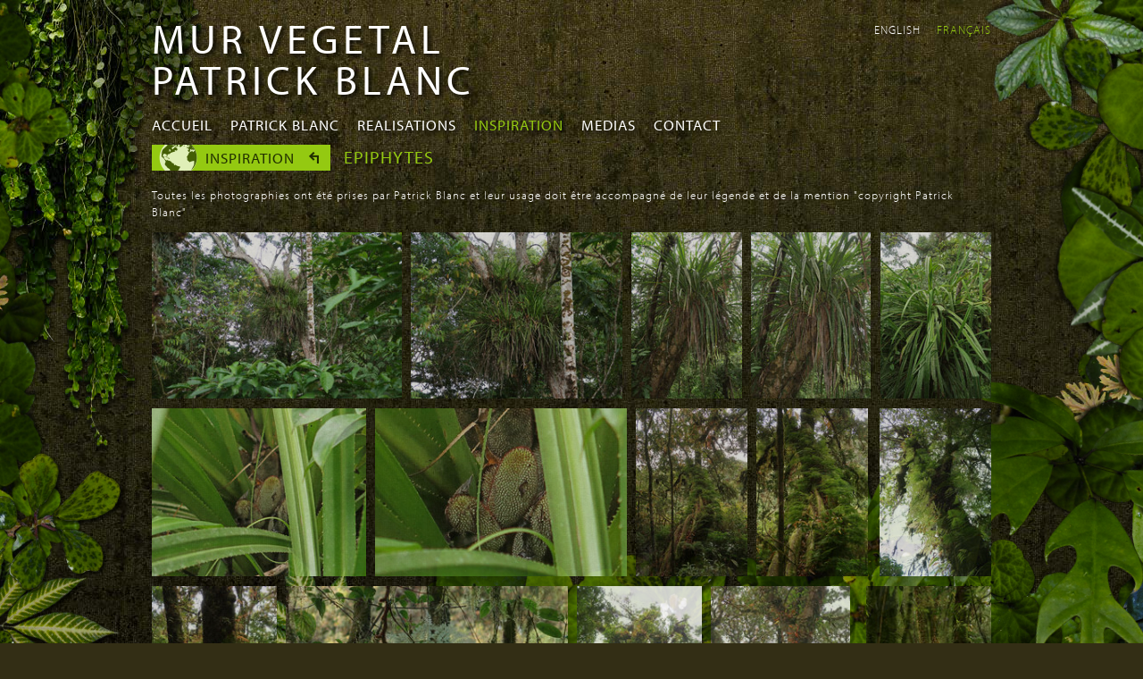

--- FILE ---
content_type: text/html; charset=utf-8
request_url: https://www.murvegetalpatrickblanc.com/inspiration/epiphytes?page=11
body_size: 8052
content:
<!DOCTYPE html>
<!--[if lt IE 7]> <html class="ie6 ie" lang="fr" dir="ltr"> <![endif]-->
<!--[if IE 7]>    <html class="ie7 ie" lang="fr" dir="ltr"> <![endif]-->
<!--[if IE 8]>    <html class="ie8 ie" lang="fr" dir="ltr"> <![endif]-->
<!--[if gt IE 8]> <!--> <html class="" lang="fr" dir="ltr"> <!--<![endif]-->
<head>
  <meta charset="utf-8" />
<link rel="shortcut icon" href="https://www.murvegetalpatrickblanc.com/sites/default/files/favicon-3.ico" type="image/vnd.microsoft.icon" />
<meta name="abstract" content="Welcome to Patrick Blanc&#039;s website, Patrick is a botanist and the creator of the Vertical Garden" />
<meta name="keywords" content="mur végétal, jardin vertical, Patrick Blanc, green wall, living wall, vertical garden" />
<meta name="generator" content="Drupal 7 (http://drupal.org)" />
<link rel="canonical" href="https://www.murvegetalpatrickblanc.com/inspiration/epiphytes" />
<link rel="shortlink" href="https://www.murvegetalpatrickblanc.com/node/2421" />
<meta property="og:title" content="Epiphytes" />
<meta property="og:updated_time" content="2024-09-24T15:41:17+02:00" />
<meta name="twitter:title" content="Epiphytes" />
<meta property="article:published_time" content="2012-09-17T23:36:15+02:00" />
<meta property="article:modified_time" content="2024-09-24T15:41:17+02:00" />
<meta name="dcterms.title" content="Epiphytes" />
<meta name="dcterms.creator" content="admin" />
<meta name="dcterms.date" content="2012-09-17T23:36+02:00" />
<meta name="dcterms.language" content="fr" />
  <!-- Set the viewport width to device width for mobile -->
  <meta name="viewport" content="width=device-width" />
  <title>Epiphytes | Page 12 | Mur Vegetal Patrick Blanc</title>
  <style type="text/css" media="all">
@import url("https://www.murvegetalpatrickblanc.com/modules/system/system.base.css?t544aq");
@import url("https://www.murvegetalpatrickblanc.com/modules/system/system.menus.css?t544aq");
@import url("https://www.murvegetalpatrickblanc.com/modules/system/system.messages.css?t544aq");
@import url("https://www.murvegetalpatrickblanc.com/modules/system/system.theme.css?t544aq");
</style>
<style type="text/css" media="all">
@import url("https://www.murvegetalpatrickblanc.com/sites/all/modules/date/date_api/date.css?t544aq");
@import url("https://www.murvegetalpatrickblanc.com/modules/field/theme/field.css?t544aq");
@import url("https://www.murvegetalpatrickblanc.com/sites/all/modules/field_hidden/field_hidden.css?t544aq");
@import url("https://www.murvegetalpatrickblanc.com/modules/node/node.css?t544aq");
@import url("https://www.murvegetalpatrickblanc.com/modules/search/search.css?t544aq");
@import url("https://www.murvegetalpatrickblanc.com/modules/user/user.css?t544aq");
@import url("https://www.murvegetalpatrickblanc.com/sites/all/modules/views/css/views.css?t544aq");
</style>
<style type="text/css" media="all">
@import url("https://www.murvegetalpatrickblanc.com/sites/all/modules/ctools/css/ctools.css?t544aq");
@import url("https://www.murvegetalpatrickblanc.com/sites/all/libraries/fancybox/source/jquery.fancybox.css?t544aq");
@import url("https://www.murvegetalpatrickblanc.com/sites/all/modules/panels/css/panels.css?t544aq");
@import url("https://www.murvegetalpatrickblanc.com/modules/locale/locale.css?t544aq");
@import url("https://www.murvegetalpatrickblanc.com/sites/all/modules/_mvpb/plantes/plantes.css?t544aq");
</style>
<style type="text/css" media="all">
@import url("https://www.murvegetalpatrickblanc.com/sites/all/themes/mv/style.css?t544aq");
@import url("https://www.murvegetalpatrickblanc.com/sites/all/themes/mv/response.css?t544aq");
</style>
  <script type="text/javascript" src="//use.typekit.net/gvo6vpq.js"></script>
  <script type="text/javascript">try{Typekit.load();}catch(e){}</script>
  <script type="text/javascript" src="//code.jquery.com/jquery-1.12.4.min.js"></script>
<script type="text/javascript">
<!--//--><![CDATA[//><!--
window.jQuery || document.write("<script src='/sites/all/modules/jquery_update/replace/jquery/1.12/jquery.min.js'>\x3C/script>")
//--><!]]>
</script>
<script type="text/javascript">
<!--//--><![CDATA[//><!--
jQuery.migrateMute=true;jQuery.migrateTrace=false;
//--><!]]>
</script>
<script type="text/javascript" src="https://www.murvegetalpatrickblanc.com/sites/all/modules/jquery_update/replace/jquery-migrate/1/jquery-migrate.min.js?v=1"></script>
<script type="text/javascript" src="https://www.murvegetalpatrickblanc.com/misc/jquery-extend-3.4.0.js?v=1.12.4"></script>
<script type="text/javascript" src="https://www.murvegetalpatrickblanc.com/misc/jquery-html-prefilter-3.5.0-backport.js?v=1.12.4"></script>
<script type="text/javascript" src="https://www.murvegetalpatrickblanc.com/misc/jquery.once.js?v=1.2"></script>
<script type="text/javascript" src="https://www.murvegetalpatrickblanc.com/misc/drupal.js?t544aq"></script>
<script type="text/javascript" src="https://www.murvegetalpatrickblanc.com/sites/all/modules/jquery_update/js/jquery_browser.js?v=0.0.1"></script>
<script type="text/javascript" src="https://www.murvegetalpatrickblanc.com/sites/default/files/languages/fr_m3S4EWCrfLXq2cIV80mlIVXP4MBWGrScu6CLm0riCE8.js?t544aq"></script>
<script type="text/javascript" src="https://www.murvegetalpatrickblanc.com/sites/all/modules/fancybox/fancybox.js?t544aq"></script>
<script type="text/javascript" src="https://www.murvegetalpatrickblanc.com/sites/all/libraries/fancybox/source/jquery.fancybox.pack.js?t544aq"></script>
<script type="text/javascript" src="https://www.murvegetalpatrickblanc.com/sites/all/libraries/fancybox/source/helpers/jquery.fancybox-media.js?t544aq"></script>
<script type="text/javascript" src="https://www.murvegetalpatrickblanc.com/sites/all/libraries/modernizr/modernizr.min.js?t544aq"></script>
<script type="text/javascript" src="https://www.murvegetalpatrickblanc.com/sites/all/modules/_mvpb/plantes/plantes.lib.js?t544aq"></script>
<script type="text/javascript" src="https://www.murvegetalpatrickblanc.com/sites/all/modules/_mvpb/plantes/plantes.js?t544aq"></script>
<script type="text/javascript" src="https://www.murvegetalpatrickblanc.com/sites/all/modules/google_analytics/googleanalytics.js?t544aq"></script>
<script type="text/javascript">
<!--//--><![CDATA[//><!--
(function(i,s,o,g,r,a,m){i["GoogleAnalyticsObject"]=r;i[r]=i[r]||function(){(i[r].q=i[r].q||[]).push(arguments)},i[r].l=1*new Date();a=s.createElement(o),m=s.getElementsByTagName(o)[0];a.async=1;a.src=g;m.parentNode.insertBefore(a,m)})(window,document,"script","https://www.google-analytics.com/analytics.js","ga");ga("create", "UA-17759672-3", {"cookieDomain":"auto","allowLinker":true});ga("require", "linker");ga("linker:autoLink", ["murvegetalpatrickblanc.com","verticalgardenpatrickblanc.com"]);ga("send", "pageview");
//--><!]]>
</script>
<script type="text/javascript" src="https://www.murvegetalpatrickblanc.com/sites/all/themes/mv/js/jquery.montage.min.js?t544aq"></script>
<script type="text/javascript" src="https://www.murvegetalpatrickblanc.com/sites/all/themes/mv/js/jquery.cookie.js?t544aq"></script>
<script type="text/javascript" src="https://www.murvegetalpatrickblanc.com/sites/all/themes/mv/js/jquery.watch.js?t544aq"></script>
<script type="text/javascript" src="https://www.murvegetalpatrickblanc.com/sites/all/themes/mv/js/slideshow.js?t544aq"></script>
<script type="text/javascript" src="https://www.murvegetalpatrickblanc.com/sites/all/themes/mv/js/jquery.panzoom.min.js?t544aq"></script>
<script type="text/javascript" src="https://www.murvegetalpatrickblanc.com/sites/all/themes/mv/js/jail.min.js?t544aq"></script>
<script type="text/javascript" src="https://www.murvegetalpatrickblanc.com/sites/all/themes/mv/js/mv.js?t544aq"></script>
<script type="text/javascript">
<!--//--><![CDATA[//><!--
jQuery.extend(Drupal.settings, {"basePath":"\/","pathPrefix":"","setHasJsCookie":0,"ajaxPageState":{"theme":"mv","theme_token":"T0fWy2YwDMZL7pjjaDnE80yuUl-xIh4Fiu3eWf38KCA","js":{"\/\/code.jquery.com\/jquery-1.12.4.min.js":1,"0":1,"1":1,"sites\/all\/modules\/jquery_update\/replace\/jquery-migrate\/1\/jquery-migrate.min.js":1,"misc\/jquery-extend-3.4.0.js":1,"misc\/jquery-html-prefilter-3.5.0-backport.js":1,"misc\/jquery.once.js":1,"misc\/drupal.js":1,"sites\/all\/modules\/jquery_update\/js\/jquery_browser.js":1,"public:\/\/languages\/fr_m3S4EWCrfLXq2cIV80mlIVXP4MBWGrScu6CLm0riCE8.js":1,"sites\/all\/modules\/fancybox\/fancybox.js":1,"sites\/all\/libraries\/fancybox\/source\/jquery.fancybox.pack.js":1,"sites\/all\/libraries\/fancybox\/source\/helpers\/jquery.fancybox-media.js":1,"sites\/all\/libraries\/modernizr\/modernizr.min.js":1,"sites\/all\/modules\/_mvpb\/plantes\/plantes.lib.js":1,"sites\/all\/modules\/_mvpb\/plantes\/plantes.js":1,"sites\/all\/modules\/google_analytics\/googleanalytics.js":1,"2":1,"sites\/all\/themes\/mv\/js\/jquery.montage.min.js":1,"sites\/all\/themes\/mv\/js\/jquery.cookie.js":1,"sites\/all\/themes\/mv\/js\/jquery.watch.js":1,"sites\/all\/themes\/mv\/js\/slideshow.js":1,"sites\/all\/themes\/mv\/js\/jquery.panzoom.min.js":1,"sites\/all\/themes\/mv\/js\/jail.min.js":1,"sites\/all\/themes\/mv\/js\/mv.js":1},"css":{"modules\/system\/system.base.css":1,"modules\/system\/system.menus.css":1,"modules\/system\/system.messages.css":1,"modules\/system\/system.theme.css":1,"sites\/all\/modules\/date\/date_api\/date.css":1,"modules\/field\/theme\/field.css":1,"sites\/all\/modules\/field_hidden\/field_hidden.css":1,"modules\/node\/node.css":1,"modules\/search\/search.css":1,"modules\/user\/user.css":1,"sites\/all\/modules\/views\/css\/views.css":1,"sites\/all\/modules\/ctools\/css\/ctools.css":1,"sites\/all\/libraries\/fancybox\/source\/jquery.fancybox.css":1,"sites\/all\/modules\/panels\/css\/panels.css":1,"modules\/locale\/locale.css":1,"sites\/all\/modules\/_mvpb\/plantes\/plantes.css":1,"sites\/all\/themes\/mv\/style.css":1,"sites\/all\/themes\/mv\/response.css":1}},"fancybox":{"options":{"padding":0,"scrolling":"no","loop":0},"helpers":{"title":{"type":"outside"},"overlay":{"speedOut":"","showEarly":0,"locked":0,"fixed":0},"media":[]},"callbacks":{"beforeLoad":"mvBeforeLoad","afterLoad":"mvAfterLoad","afterShow":"mvAfterShow","afterClose":"mvAfterClose"},"selectors":[".thumb \u003E a"]},"modernizrPath":false,"modernizrServerside":false,"better_exposed_filters":{"views":{"mediathumbs2":{"displays":{"block_1":{"filters":[]}}}}},"plantes":{"json":"\/sites\/default\/files\/plantes\/plantes-1355877943.json"},"googleanalytics":{"trackMailto":1,"trackDownload":1,"trackDownloadExtensions":"7z|aac|arc|arj|asf|asx|avi|bin|csv|doc(x|m)?|dot(x|m)?|exe|flv|gif|gz|gzip|hqx|jar|jpe?g|js|mp(2|3|4|e?g)|mov(ie)?|msi|msp|pdf|phps|png|ppt(x|m)?|pot(x|m)?|pps(x|m)?|ppam|sld(x|m)?|thmx|qtm?|ra(m|r)?|sea|sit|tar|tgz|torrent|txt|wav|wma|wmv|wpd|xls(x|m|b)?|xlt(x|m)|xlam|xml|z|zip","trackDomainMode":2,"trackCrossDomains":["murvegetalpatrickblanc.com","verticalgardenpatrickblanc.com"]}});
//--><!]]>
</script>
  <!-- IE Fix for HTML5 Tags -->
  <!--[if lt IE 9]>
    <script src="//html5shiv.googlecode.com/svn/trunk/html5.js"></script>
  <![endif]-->
  <meta name="viewport" content="width=device-width, user-scalable=no" />
<!--   <meta name="viewport" content="width=device-width, initial-scale=1.0, maximum-scale=1.0, user-scalable=no" /> -->
</head>

<body class="html not-front not-logged-in no-sidebars page-node page-node- page-node-2421 node-type-inspiration i18n-fr role_anonymous_user" >
    <div id="contact" class="clearfix">
  <div class="content">
	  <h3>Vous avez un projet<br />de réalisation d'un mur végétal</h3>
<p>merci de détailler votre projet<br /> <a href="mailto:projet@patrickblanc.com">projet@patrickblanc.com</a></p>
<h3>Vous êtes journaliste</h3>
<p><a href="mailto:presse@patrickblanc.com">presse@patrickblanc.com</a></p>
<h3>Pour toute autre information</h3>
<p><a href="mailto:contact@patrickblanc.com">contact@patrickblanc.com</a></p>  </div>
</div>  

<div id="container" class="clearfix">

  <div id="skip-link">
    <a href="#main-content" class="element-invisible element-focusable">Aller au contenu principal</a>
          <a href="#navigation" class="element-invisible element-focusable">Skip to navigation</a>
      </div>

  <header id="header" role="banner" class="clearfix">
	          <hgroup id="site-name-slogan">
                  <h1 id="site-name">
            <a href="https://www.murvegetalpatrickblanc.com/" title="Accueil"><span>Mur Vegetal Patrick Blanc</span></a>
          </h1>
                              </hgroup>
    
    <div class="region region-header">
  
<ul class="language-switcher-locale-url"><li class="en first"><a href="https://www.verticalgardenpatrickblanc.com/inspiration/epiphytes" class="language-link" xml:lang="en">English</a></li>
<li class="fr last active"><a href="https://www.murvegetalpatrickblanc.com/inspiration/epiphytes" class="language-link active" xml:lang="fr">Français</a></li>
</ul>
</div>
 <!-- /.region -->

          <nav id="navigation" role="navigation" class="clearfix">
         <!--if block in navigation region, override $main_menu and $secondary_menu-->
          <div class="region region-navigation">
  
<div class="menu-block-wrapper menu-block-1 menu-name-main-menu parent-mlid-0 menu-level-1">
  <ul class="menu"><li class="first leaf menu-mlid-243"><a href="https://www.murvegetalpatrickblanc.com/" title="">Accueil</a></li>
<li class="leaf has-children menu-mlid-752"><a href="https://www.murvegetalpatrickblanc.com/patrick-blanc/portraits" title="">Patrick Blanc</a></li>
<li class="leaf menu-mlid-781"><a href="https://www.murvegetalpatrickblanc.com/realisations" title="">Realisations</a></li>
<li class="leaf active-trail menu-mlid-748"><a href="https://www.murvegetalpatrickblanc.com/inspiration" class="active-trail">Inspiration</a></li>
<li class="last leaf menu-mlid-1007"><a href="https://www.murvegetalpatrickblanc.com/medias" title="">Medias</a></li>
</ul></div>


<ul class="crumbs clearfix"><li class="level1"><a href="https://www.murvegetalpatrickblanc.com/inspiration">Inspiration</a></li><li class="current">Epiphytes</li></ul>
</div>
 <!-- /.region -->
                      </nav> <!-- /#navigation -->
          </header> <!-- /#header -->

  <section id="main" role="main" class="clearfix">
        <a id="main-content"></a>
    
   	
                    
<div class="copy">
Toutes les photographies ont été prises par Patrick Blanc et leur usage doit être accompagné de leur légende et de la mention "copyright Patrick Blanc"
</div>


  
  <div class="content">
      </div>

  
  

<div class="view view-mediathumbs2 view-id-mediathumbs2 view-display-id-block_1 view-dom-id-9522920c91911d6e3e512be5edc684d3">
        
  
  
      <div class="view-content">
        <ul class="thumb-list">
    <li class="thumb">
      
  
    
      <a href="https://www.murvegetalpatrickblanc.com/sites/default/files/styles/slideshow/public/medias/image/pandanusepiphyticushugeclumpintreeforkgunungmulunpsarawakborneo.jpeg?itok=jrBWqLG1" title="Benstonea sp., probably a new species related to Benstonea epiphytica, huge clump in tree fork, Gunung Mulu NP, Sarawak, Borneo" rel="gal"><img typeof="foaf:Image" src="/sites/all/themes/mv/gfx/z.png" width="270" height="180" alt="Benstonea sp., probably a new species related to Benstonea epiphytica, huge clump in tree fork, Gunung Mulu NP, Sarawak, Borneo" data-src="https://www.murvegetalpatrickblanc.com/sites/default/files/styles/lists/public/medias/image/pandanusepiphyticushugeclumpintreeforkgunungmulunpsarawakborneo.jpeg?itok=_0Yyr6hs"/></a><div class="attached element-invisible"><a class="image" href="http://media.murvegetalpatrickblanc.com/dl/16518">Download</a></div>
  

      <div class="title">
  
    
      <h3>Benstonea sp., probably a new species related to Benstonea epiphytica, huge clump in tree fork, Gunung Mulu NP, Sarawak, Borneo</h3>
      </div>
  
    </li>
      <li class="thumb">
      
  
    
      <a href="https://www.murvegetalpatrickblanc.com/sites/default/files/styles/slideshow/public/medias/image/pandanusepiphyticusahugeclumpintreeforkgunungmulunpsarawakborneo.jpeg?itok=wSUN50xf" title="Benstonea sp., probably a new species related to Benstonea epiphytica, a huge clump in tree fork, Gunung Mulu NP, Sarawak, Borneo" rel="gal"><img typeof="foaf:Image" src="/sites/all/themes/mv/gfx/z.png" width="229" height="180" alt="Benstonea sp., probably a new species related to Benstonea epiphytica, a huge clump in tree fork, Gunung Mulu NP, Sarawak, Borneo" data-src="https://www.murvegetalpatrickblanc.com/sites/default/files/styles/lists/public/medias/image/pandanusepiphyticusahugeclumpintreeforkgunungmulunpsarawakborneo.jpeg?itok=kVmgh_Fi"/></a><div class="attached element-invisible"><a class="image" href="http://media.murvegetalpatrickblanc.com/dl/16519">Download</a></div>
  

      <div class="title">
  
    
      <h3>Benstonea sp., probably a new species related to Benstonea epiphytica, a huge clump in tree fork, Gunung Mulu NP, Sarawak, Borneo</h3>
      </div>
  
    </li>
      <li class="thumb">
      
  
    
      <a href="https://www.murvegetalpatrickblanc.com/sites/default/files/styles/slideshow/public/medias/image/pandanusepiphyticusgunungmulunpsarawakborneo.jpeg?itok=4aezW5ii" title="Benstonea sp., probably a new species related to Benstonea epiphytica, Gunung Mulu NP, Sarawak, Borneo" rel="gal"><img typeof="foaf:Image" src="/sites/all/themes/mv/gfx/z.png" width="120" height="180" alt="Benstonea sp., probably a new species related to Benstonea epiphytica, Gunung Mulu NP, Sarawak, Borneo" data-src="https://www.murvegetalpatrickblanc.com/sites/default/files/styles/lists/public/medias/image/pandanusepiphyticusgunungmulunpsarawakborneo.jpeg?itok=-0MvGvK_"/></a><div class="attached element-invisible"><a class="image" href="http://media.murvegetalpatrickblanc.com/dl/16513">Download</a></div>
  

      <div class="title">
  
    
      <h3>Benstonea sp., probably a new species related to Benstonea epiphytica, Gunung Mulu NP, Sarawak, Borneo</h3>
      </div>
  
    </li>
      <li class="thumb">
      
  
    
      <a href="https://www.murvegetalpatrickblanc.com/sites/default/files/styles/slideshow/public/medias/image/pandanusepiphyticusmultistemmedrosettedindividualduetobasalramificationgunungmulunpsarawakborneo.jpeg?itok=3lEaCpVy" title="Benstonea sp., probably a new species related to Benstonea epiphytica, multistemmed rosetted individual due to basal ramification, Gunung Mulu NP, Sarawak, Borneo" rel="gal"><img typeof="foaf:Image" src="/sites/all/themes/mv/gfx/z.png" width="129" height="180" alt="Benstonea sp., probably a new species related to Benstonea epiphytica, multistemmed rosetted individual due to basal ramification, Gunung Mulu NP, Sarawak, Borneo" data-src="https://www.murvegetalpatrickblanc.com/sites/default/files/styles/lists/public/medias/image/pandanusepiphyticusmultistemmedrosettedindividualduetobasalramificationgunungmulunpsarawakborneo.jpeg?itok=-3j-ytQu"/></a><div class="attached element-invisible"><a class="image" href="http://media.murvegetalpatrickblanc.com/dl/16514">Download</a></div>
  

      <div class="title">
  
    
      <h3>Benstonea sp., probably a new species related to Benstonea epiphytica, multistemmed rosetted individual due to basal ramification, Gunung Mulu NP, Sarawak, Borneo</h3>
      </div>
  
    </li>
      <li class="thumb">
      
  
    
      <a href="https://www.murvegetalpatrickblanc.com/sites/default/files/styles/slideshow/public/medias/image/pandanusepiphyticuslongacuminateleavesgunungmulunpsarawakborneo.jpeg?itok=bVNFbOzB" title="Benstonea sp., probably a new species related to Benstonea epiphytica, long acuminate leaves, Gunung Mulu NP, Sarawak, Borneo" rel="gal"><img typeof="foaf:Image" src="/sites/all/themes/mv/gfx/z.png" width="120" height="180" alt="Benstonea sp., probably a new species related to Benstonea epiphytica, long acuminate leaves, Gunung Mulu NP, Sarawak, Borneo" data-src="https://www.murvegetalpatrickblanc.com/sites/default/files/styles/lists/public/medias/image/pandanusepiphyticuslongacuminateleavesgunungmulunpsarawakborneo.jpeg?itok=3sEZm8jW"/></a><div class="attached element-invisible"><a class="image" href="http://media.murvegetalpatrickblanc.com/dl/16515">Download</a></div>
  

      <div class="title">
  
    
      <h3>Benstonea sp., probably a new species related to Benstonea epiphytica, long acuminate leaves, Gunung Mulu NP, Sarawak, Borneo</h3>
      </div>
  
    </li>
      <li class="thumb">
      
  
    
      <a href="https://www.murvegetalpatrickblanc.com/sites/default/files/styles/slideshow/public/medias/image/pandanusepiphyticusspadiciforminfructescencesintherosettecentergunungmulunpsarawakborneo.jpeg?itok=o4Gl8l14" title="Benstonea sp., probably a new species related to Benstonea epiphytica, syncarps in the rosette center, Gunung Mulu NP, Sarawak, Borneo" rel="gal"><img typeof="foaf:Image" src="/sites/all/themes/mv/gfx/z.png" width="230" height="180" alt="Benstonea sp., probably a new species related to Benstonea epiphytica, syncarps in the rosette center, Gunung Mulu NP, Sarawak, Borneo" data-src="https://www.murvegetalpatrickblanc.com/sites/default/files/styles/lists/public/medias/image/pandanusepiphyticusspadiciforminfructescencesintherosettecentergunungmulunpsarawakborneo.jpeg?itok=7ruCEo8L"/></a><div class="attached element-invisible"><a class="image" href="http://media.murvegetalpatrickblanc.com/dl/16516">Download</a></div>
  

      <div class="title">
  
    
      <h3>Benstonea sp., probably a new species related to Benstonea epiphytica, syncarps in the rosette center, Gunung Mulu NP, Sarawak, Borneo</h3>
      </div>
  
    </li>
      <li class="thumb">
      
  
    
      <a href="https://www.murvegetalpatrickblanc.com/sites/default/files/styles/slideshow/public/medias/image/pandanusepiphyticusspadiciforminfructescencesgunungmulunpsarawakborneo_0.jpeg?itok=l7UhxaLU" title="Benstonea sp., probably a new species related to Benstonea epiphytica, syncarpsGunung Mulu NP, Sarawak, Borneo" rel="gal"><img typeof="foaf:Image" src="/sites/all/themes/mv/gfx/z.png" width="270" height="180" alt="Benstonea sp., probably a new species related to Benstonea epiphytica, syncarpsGunung Mulu NP, Sarawak, Borneo" data-src="https://www.murvegetalpatrickblanc.com/sites/default/files/styles/lists/public/medias/image/pandanusepiphyticusspadiciforminfructescencesgunungmulunpsarawakborneo_0.jpeg?itok=9By2_tzN"/></a><div class="attached element-invisible"><a class="image" href="http://media.murvegetalpatrickblanc.com/dl/16517">Download</a></div>
  

      <div class="title">
  
    
      <h3>Benstonea sp., probably a new species related to Benstonea epiphytica, syncarpsGunung Mulu NP, Sarawak, Borneo</h3>
      </div>
  
    </li>
      <li class="thumb">
      
  
    
      <a href="https://www.murvegetalpatrickblanc.com/sites/default/files/styles/slideshow/public/medias/image/araiostegiafaberianasyndavalliaperduransonmossytreetrunkdoiinthanonnp2500maslthailand.jpeg?itok=1N3CgNw0" title="Araiostegia faberiana (syn. Davallia perdurans) on mossy tree trunk,Doi Inthanon NP, 2500 m asl, Thailand" rel="gal"><img typeof="foaf:Image" src="/sites/all/themes/mv/gfx/z.png" width="120" height="180" alt="Araiostegia faberiana (syn. Davallia perdurans) on mossy tree trunk,Doi Inthanon NP, 2500 m asl, Thailand" data-src="https://www.murvegetalpatrickblanc.com/sites/default/files/styles/lists/public/medias/image/araiostegiafaberianasyndavalliaperduransonmossytreetrunkdoiinthanonnp2500maslthailand.jpeg?itok=q4IYnfvk"/></a><div class="attached element-invisible"><a class="image" href="http://media.murvegetalpatrickblanc.com/dl/16647">Download</a></div>
  

      <div class="title">
  
    
      <h3>Araiostegia faberiana (syn. Davallia perdurans) on mossy tree trunk,Doi Inthanon NP, 2500 m asl, Thailand</h3>
      </div>
  
    </li>
      <li class="thumb">
      
  
    
      <a href="https://www.murvegetalpatrickblanc.com/sites/default/files/styles/slideshow/public/medias/image/araiostegiafaberianasyndavalliaperduransonmossytreetrunkfrondsstillgreeninlatenovemberdoiinthanonnp2.jpeg?itok=jzvt7aL7" title="Araiostegia faberiana (syn. Davallia perdurans) on mossy tree trunk, fronds still green in late november, Doi Inthanon NP, 2500 m asl, Thailand" rel="gal"><img typeof="foaf:Image" src="/sites/all/themes/mv/gfx/z.png" width="120" height="180" alt="Araiostegia faberiana (syn. Davallia perdurans) on mossy tree trunk, fronds still green in late november, Doi Inthanon NP, 2500 m asl, Thailand" data-src="https://www.murvegetalpatrickblanc.com/sites/default/files/styles/lists/public/medias/image/araiostegiafaberianasyndavalliaperduransonmossytreetrunkfrondsstillgreeninlatenovemberdoiinthanonnp2.jpeg?itok=4LGpnQ9D"/></a><div class="attached element-invisible"><a class="image" href="http://media.murvegetalpatrickblanc.com/dl/16646">Download</a></div>
  

      <div class="title">
  
    
      <h3>Araiostegia faberiana (syn. Davallia perdurans) on mossy tree trunk, fronds still green in late november, Doi Inthanon NP, 2500 m asl, Thailand</h3>
      </div>
  
    </li>
      <li class="thumb">
      
  
    
      <a href="https://www.murvegetalpatrickblanc.com/sites/default/files/styles/slideshow/public/medias/image/araiostegiafaberianasyndavalliaperduransgreenandwitheringfrondsinlatenovemberdoiinthanonnp2500maslth.jpeg?itok=RW4isng0" title="Araiostegia faberiana (syn. Davallia perdurans), green and withering fronds in late november, Doi Inthanon NP, 2500 m asl, Thailand" rel="gal"><img typeof="foaf:Image" src="/sites/all/themes/mv/gfx/z.png" width="120" height="180" alt="Araiostegia faberiana (syn. Davallia perdurans), green and withering fronds in late november, Doi Inthanon NP, 2500 m asl, Thailand" data-src="https://www.murvegetalpatrickblanc.com/sites/default/files/styles/lists/public/medias/image/araiostegiafaberianasyndavalliaperduransgreenandwitheringfrondsinlatenovemberdoiinthanonnp2500maslth.jpeg?itok=qUrUwSO6"/></a><div class="attached element-invisible"><a class="image" href="http://media.murvegetalpatrickblanc.com/dl/16649">Download</a></div>
  

      <div class="title">
  
    
      <h3>Araiostegia faberiana (syn. Davallia perdurans), green and withering fronds in late november, Doi Inthanon NP, 2500 m asl, Thailand</h3>
      </div>
  
    </li>
      <li class="thumb">
      
  
    
      <a href="https://www.murvegetalpatrickblanc.com/sites/default/files/styles/slideshow/public/medias/image/araiostegiafaberianasyndavalliaperduranscaducousinlatenovemberdoiinthanonnp2500maslthailand.jpeg?itok=dwzRSNfc" title="Araiostegia faberiana (syn. Davallia perdurans), caducous in late november, Doi Inthanon NP, 2500 m asl, Thailand" rel="gal"><img typeof="foaf:Image" src="/sites/all/themes/mv/gfx/z.png" width="120" height="180" alt="Araiostegia faberiana (syn. Davallia perdurans), caducous in late november, Doi Inthanon NP, 2500 m asl, Thailand" data-src="https://www.murvegetalpatrickblanc.com/sites/default/files/styles/lists/public/medias/image/araiostegiafaberianasyndavalliaperduranscaducousinlatenovemberdoiinthanonnp2500maslthailand.jpeg?itok=K5fuLGfB"/></a><div class="attached element-invisible"><a class="image" href="http://media.murvegetalpatrickblanc.com/dl/16648">Download</a></div>
  

      <div class="title">
  
    
      <h3>Araiostegia faberiana (syn. Davallia perdurans), caducous in late november, Doi Inthanon NP, 2500 m asl, Thailand</h3>
      </div>
  
    </li>
      <li class="thumb">
      
  
    
      <a href="https://www.murvegetalpatrickblanc.com/sites/default/files/styles/slideshow/public/medias/image/araiostegiafaberianasyndavalliaperduranswitheringfrondinlatenovemberdoiinthanonnp2500maslthailand.jpeg?itok=ZjbuePR0" title="Araiostegia faberiana (syn. Davallia perdurans), withering frond in late november, Doi Inthanon NP, 2500 m asl, Thailand" rel="gal"><img typeof="foaf:Image" src="/sites/all/themes/mv/gfx/z.png" width="270" height="180" alt="Araiostegia faberiana (syn. Davallia perdurans), withering frond in late november, Doi Inthanon NP, 2500 m asl, Thailand" data-src="https://www.murvegetalpatrickblanc.com/sites/default/files/styles/lists/public/medias/image/araiostegiafaberianasyndavalliaperduranswitheringfrondinlatenovemberdoiinthanonnp2500maslthailand.jpeg?itok=RotgHeIU"/></a><div class="attached element-invisible"><a class="image" href="http://media.murvegetalpatrickblanc.com/dl/16650">Download</a></div>
  

      <div class="title">
  
    
      <h3>Araiostegia faberiana (syn. Davallia perdurans), withering frond in late november, Doi Inthanon NP, 2500 m asl, Thailand</h3>
      </div>
  
    </li>
      <li class="thumb">
      
  
    
      <a href="https://www.murvegetalpatrickblanc.com/sites/default/files/styles/slideshow/public/medias/image/oleandrawallichiifrondsturningyellowandorangeinlatenovemberthisfernbeingdeciduousdoiinthanonnp2400ma.jpg?itok=pIacgEE1" title="Oleandra wallichii, fronds turning yellow and orange in late november, this fern being deciduous, Doi Inthanon NP, 2400 m asl, Thailand" rel="gal"><img typeof="foaf:Image" src="/sites/all/themes/mv/gfx/z.png" width="120" height="180" alt="Oleandra wallichii, fronds turning yellow and orange in late november, this fern being deciduous, Doi Inthanon NP, 2400 m asl, Thailand" data-src="https://www.murvegetalpatrickblanc.com/sites/default/files/styles/lists/public/medias/image/oleandrawallichiifrondsturningyellowandorangeinlatenovemberthisfernbeingdeciduousdoiinthanonnp2400ma.jpg?itok=w0CKNA-Y"/></a><div class="attached element-invisible"><a class="image" href="http://media.murvegetalpatrickblanc.com/dl/16651">Download</a></div>
  

      <div class="title">
  
    
      <h3>Oleandra wallichii, fronds turning yellow and orange in late november, this fern being deciduous, Doi Inthanon NP, 2400 m asl, Thailand</h3>
      </div>
  
    </li>
      <li class="thumb">
      
  
    
      <a href="https://www.murvegetalpatrickblanc.com/sites/default/files/styles/slideshow/public/medias/image/oleandrawallichiiwitheringfrondsturningyellowandorangeinlatenovemberthisfernbeingdeciduousdoiinthano.jpg?itok=kcR0rYsk" title="Oleandra wallichii, withering fronds turning yellow and orange in late november, this fern being deciduous, Doi Inthanon NP, 2500 m asl, Thailand" rel="gal"><img typeof="foaf:Image" src="/sites/all/themes/mv/gfx/z.png" width="133" height="180" alt="Oleandra wallichii, withering fronds turning yellow and orange in late november, this fern being deciduous, Doi Inthanon NP, 2500 m asl, Thailand" data-src="https://www.murvegetalpatrickblanc.com/sites/default/files/styles/lists/public/medias/image/oleandrawallichiiwitheringfrondsturningyellowandorangeinlatenovemberthisfernbeingdeciduousdoiinthano.jpg?itok=9R4hL9NZ"/></a><div class="attached element-invisible"><a class="image" href="http://media.murvegetalpatrickblanc.com/dl/16652">Download</a></div>
  

      <div class="title">
  
    
      <h3>Oleandra wallichii, withering fronds turning yellow and orange in late november, this fern being deciduous, Doi Inthanon NP, 2500 m asl, Thailand</h3>
      </div>
  
    </li>
      <li class="thumb">
      
  
    
      <a href="https://www.murvegetalpatrickblanc.com/sites/default/files/styles/slideshow/public/medias/image/oleandrawallichiiadeciduousepiphyticferninlatenovemberabovetherheophyticacorusgramineusonrocksinwate.jpg?itok=W1QxaM3l" title="Oleandra wallichii, a deciduous epiphytic fern in late november above the rheophytic Acorus gramineus on rocks in waterfall, Doi Inthanon NP, 2300 m asl, Thailand" rel="gal"><img typeof="foaf:Image" src="/sites/all/themes/mv/gfx/z.png" width="120" height="180" alt="Oleandra wallichii, a deciduous epiphytic fern in late november above the rheophytic Acorus gramineus on rocks in waterfall, Doi Inthanon NP, 2300 m asl, Thailand" data-src="https://www.murvegetalpatrickblanc.com/sites/default/files/styles/lists/public/medias/image/oleandrawallichiiadeciduousepiphyticferninlatenovemberabovetherheophyticacorusgramineusonrocksinwate.jpg?itok=_kvlsH6U"/></a><div class="attached element-invisible"><a class="image" href="http://media.murvegetalpatrickblanc.com/dl/16653">Download</a></div>
  

      <div class="title">
  
    
      <h3>Oleandra wallichii, a deciduous epiphytic fern in late november above the rheophytic Acorus gramineus on rocks in waterfall, Doi Inthanon NP, 2300 m asl, Thailand</h3>
      </div>
  
    </li>
      <li class="thumb">
      
  
    
      <a href="https://www.murvegetalpatrickblanc.com/sites/default/files/styles/slideshow/public/medias/image/oleandrawallichiiadeciduousepiphyticferninlatenovemberdoiinthanonnp2300maslthailand.jpg?itok=BN65AJZR" title="Oleandra wallichii, a deciduous epiphytic fern in late november, Doi Inthanon NP, 2300 m asl, Thailand" rel="gal"><img typeof="foaf:Image" src="/sites/all/themes/mv/gfx/z.png" width="120" height="180" alt="Oleandra wallichii, a deciduous epiphytic fern in late november, Doi Inthanon NP, 2300 m asl, Thailand" data-src="https://www.murvegetalpatrickblanc.com/sites/default/files/styles/lists/public/medias/image/oleandrawallichiiadeciduousepiphyticferninlatenovemberdoiinthanonnp2300maslthailand.jpg?itok=waeCQgxV"/></a><div class="attached element-invisible"><a class="image" href="http://media.murvegetalpatrickblanc.com/dl/16657">Download</a></div>
  

      <div class="title">
  
    
      <h3>Oleandra wallichii, a deciduous epiphytic fern in late november, Doi Inthanon NP, 2300 m asl, Thailand</h3>
      </div>
  
    </li>
      <li class="thumb">
      
  
    
      <a href="https://www.murvegetalpatrickblanc.com/sites/default/files/styles/slideshow/public/medias/image/cautleyagracilisepiphyticonmossytreetrunkdoiinthanonnp2500maslthailand.jpeg?itok=i00ipU2r" title="Cautleya gracilis, epiphytic on mossy tree trunk, Doi Inthanon NP, 2500 m asl, Thailand" rel="gal"><img typeof="foaf:Image" src="/sites/all/themes/mv/gfx/z.png" width="270" height="180" alt="Cautleya gracilis, epiphytic on mossy tree trunk, Doi Inthanon NP, 2500 m asl, Thailand" data-src="https://www.murvegetalpatrickblanc.com/sites/default/files/styles/lists/public/medias/image/cautleyagracilisepiphyticonmossytreetrunkdoiinthanonnp2500maslthailand.jpeg?itok=1p6TS16h"/></a><div class="attached element-invisible"><a class="image" href="http://media.murvegetalpatrickblanc.com/dl/16654">Download</a></div>
  

      <div class="title">
  
    
      <h3>Cautleya gracilis, epiphytic on mossy tree trunk, Doi Inthanon NP, 2500 m asl, Thailand</h3>
      </div>
  
    </li>
      <li class="thumb">
      
  
    
      <a href="https://www.murvegetalpatrickblanc.com/sites/default/files/styles/slideshow/public/medias/image/cautleyagraciliswitheringstemsinlatenovemberdoiinthanonnp2500maslthailand.jpeg?itok=WcoDlU4_" title="Cautleya gracilis, withering stems in late november, Doi Inthanon NP, 2500 m asl, Thailand" rel="gal"><img typeof="foaf:Image" src="/sites/all/themes/mv/gfx/z.png" width="270" height="180" alt="Cautleya gracilis, withering stems in late november, Doi Inthanon NP, 2500 m asl, Thailand" data-src="https://www.murvegetalpatrickblanc.com/sites/default/files/styles/lists/public/medias/image/cautleyagraciliswitheringstemsinlatenovemberdoiinthanonnp2500maslthailand.jpeg?itok=p5wyGnTM"/></a><div class="attached element-invisible"><a class="image" href="http://media.murvegetalpatrickblanc.com/dl/16655">Download</a></div>
  

      <div class="title">
  
    
      <h3>Cautleya gracilis, withering stems in late november, Doi Inthanon NP, 2500 m asl, Thailand</h3>
      </div>
  
    </li>
      <li class="thumb">
      
  
    
      <a href="https://www.murvegetalpatrickblanc.com/sites/default/files/styles/slideshow/public/medias/image/mossyforestcanopydoiinthanonnp2300maslthailand.jpg?itok=Nr7J3dN3" title="Mossy forest canopy, Doi Inthanon NP, 2300 m asl, Thailand" rel="gal"><img typeof="foaf:Image" src="/sites/all/themes/mv/gfx/z.png" width="270" height="180" alt="Mossy forest canopy, Doi Inthanon NP, 2300 m asl, Thailand" data-src="https://www.murvegetalpatrickblanc.com/sites/default/files/styles/lists/public/medias/image/mossyforestcanopydoiinthanonnp2300maslthailand.jpg?itok=MmmvmKY-"/></a><div class="attached element-invisible"><a class="image" href="http://media.murvegetalpatrickblanc.com/dl/16656">Download</a></div>
  

      <div class="title">
  
    
      <h3>Mossy forest canopy, Doi Inthanon NP, 2300 m asl, Thailand</h3>
      </div>
  
    </li>
      <li class="thumb">
      
  
    
      <a href="https://www.murvegetalpatrickblanc.com/sites/default/files/styles/slideshow/public/medias/image/mossytrunksandbranchescaducousfernsdoiinthanonnp2500maslthailand.jpeg?itok=1b1qDDDt" title="Mossy trunks and branches, caducous ferns, Doi Inthanon NP, 2500 m asl, Thailand" rel="gal"><img typeof="foaf:Image" src="/sites/all/themes/mv/gfx/z.png" width="120" height="180" alt="Mossy trunks and branches, caducous ferns, Doi Inthanon NP, 2500 m asl, Thailand" data-src="https://www.murvegetalpatrickblanc.com/sites/default/files/styles/lists/public/medias/image/mossytrunksandbranchescaducousfernsdoiinthanonnp2500maslthailand.jpeg?itok=waIpLEXO"/></a><div class="attached element-invisible"><a class="image" href="http://media.murvegetalpatrickblanc.com/dl/16658">Download</a></div>
  

      <div class="title">
  
    
      <h3>Mossy trunks and branches, caducous ferns, Doi Inthanon NP, 2500 m asl, Thailand</h3>
      </div>
  
    </li>
      <li class="thumb">
      
  
    
      <a href="https://www.murvegetalpatrickblanc.com/sites/default/files/styles/slideshow/public/medias/image/mossytrunkcoveredbylianasandrootsdoiinthanonnp2300maslthailand.jpg?itok=wIK39f9f" title="Mossy trunk covered by lianas and roots, Doi Inthanon NP, 2300 m asl, Thailand" rel="gal"><img typeof="foaf:Image" src="/sites/all/themes/mv/gfx/z.png" width="120" height="180" alt="Mossy trunk covered by lianas and roots, Doi Inthanon NP, 2300 m asl, Thailand" data-src="https://www.murvegetalpatrickblanc.com/sites/default/files/styles/lists/public/medias/image/mossytrunkcoveredbylianasandrootsdoiinthanonnp2300maslthailand.jpg?itok=ZLbnhnC0"/></a><div class="attached element-invisible"><a class="image" href="http://media.murvegetalpatrickblanc.com/dl/16659">Download</a></div>
  

      <div class="title">
  
    
      <h3>Mossy trunk covered by lianas and roots, Doi Inthanon NP, 2300 m asl, Thailand</h3>
      </div>
  
    </li>
      <li class="thumb">
      
  
    
      <a href="https://www.murvegetalpatrickblanc.com/sites/default/files/styles/slideshow/public/medias/image/mossyforesttreesfestoonedwithmanyepiphytessuchasaeschynanthusandoberoniaspeciesdoiinthanonnp2000masl.jpeg?itok=NQp7Of3R" title="Mossy forest, trees festooned with many epiphytes such as Aeschynanthus and Oberonia species, Doi Inthanon NP, 2000 m asl, Thailand" rel="gal"><img typeof="foaf:Image" src="/sites/all/themes/mv/gfx/z.png" width="270" height="180" alt="Mossy forest, trees festooned with many epiphytes such as Aeschynanthus and Oberonia species, Doi Inthanon NP, 2000 m asl, Thailand" data-src="https://www.murvegetalpatrickblanc.com/sites/default/files/styles/lists/public/medias/image/mossyforesttreesfestoonedwithmanyepiphytessuchasaeschynanthusandoberoniaspeciesdoiinthanonnp2000masl.jpeg?itok=DT_0IJAV"/></a><div class="attached element-invisible"><a class="image" href="http://media.murvegetalpatrickblanc.com/dl/16660">Download</a></div>
  

      <div class="title">
  
    
      <h3>Mossy forest, trees festooned with many epiphytes such as Aeschynanthus and Oberonia species, Doi Inthanon NP, 2000 m asl, Thailand</h3>
      </div>
  
    </li>
      <li class="thumb">
      
  
    
      <a href="https://www.murvegetalpatrickblanc.com/sites/default/files/styles/slideshow/public/medias/image/oberoniaspepiphyticinmossyforestdoiinthanonnp2000maslthailand.jpeg?itok=Yj_3kVCU" title="Oberonia sp., epiphytic in mossy forest, Doi Inthanon NP, 2000 m asl, Thailand" rel="gal"><img typeof="foaf:Image" src="/sites/all/themes/mv/gfx/z.png" width="270" height="180" alt="Oberonia sp., epiphytic in mossy forest, Doi Inthanon NP, 2000 m asl, Thailand" data-src="https://www.murvegetalpatrickblanc.com/sites/default/files/styles/lists/public/medias/image/oberoniaspepiphyticinmossyforestdoiinthanonnp2000maslthailand.jpeg?itok=dJ0tC6YL"/></a><div class="attached element-invisible"><a class="image" href="http://media.murvegetalpatrickblanc.com/dl/16661">Download</a></div>
  

      <div class="title">
  
    
      <h3>Oberonia sp., epiphytic in mossy forest, Doi Inthanon NP, 2000 m asl, Thailand</h3>
      </div>
  
    </li>
      <li class="thumb">
      
  
    
      <a href="https://www.murvegetalpatrickblanc.com/sites/default/files/styles/slideshow/public/medias/image/neohymenopogonparasiticusleaflessduringthedryseasonbutretainingthemarcescentbrowninflorescencebracts.jpeg?itok=EeqCLe8A" title="Neohymenopogon parasiticus, leafless during the dry season but retaining the marcescent brown inflorescence bracts, Doi Inthanon NP, 2300 m asl, Thailand" rel="gal"><img typeof="foaf:Image" src="/sites/all/themes/mv/gfx/z.png" width="288" height="180" alt="Neohymenopogon parasiticus, leafless during the dry season but retaining the marcescent brown inflorescence bracts, Doi Inthanon NP, 2300 m asl, Thailand" data-src="https://www.murvegetalpatrickblanc.com/sites/default/files/styles/lists/public/medias/image/neohymenopogonparasiticusleaflessduringthedryseasonbutretainingthemarcescentbrowninflorescencebracts.jpeg?itok=1WkZopPj"/></a><div class="attached element-invisible"><a class="image" href="http://media.murvegetalpatrickblanc.com/dl/16662">Download</a></div>
  

      <div class="title">
  
    
      <h3>Neohymenopogon parasiticus, leafless during the dry season but retaining the marcescent brown inflorescence bracts, Doi Inthanon NP, 2300 m asl, Thailand</h3>
      </div>
  
    </li>
      <li class="thumb">
      
  
    
      <a href="https://www.murvegetalpatrickblanc.com/sites/default/files/styles/slideshow/public/medias/image/neohymenopogonparasiticusonamossyroofleaflessduringthedryseasonbutretainingthemarcescentbrowninflore.jpeg?itok=ScKDlU_C" title="Neohymenopogon parasiticus on a mossy roof, leafless during the dry season but retaining the marcescent brown inflorescence bracts, Doi Inthanon NP, 2300 m asl, Thailand" rel="gal"><img typeof="foaf:Image" src="/sites/all/themes/mv/gfx/z.png" width="248" height="180" alt="Neohymenopogon parasiticus on a mossy roof, leafless during the dry season but retaining the marcescent brown inflorescence bracts, Doi Inthanon NP, 2300 m asl, Thailand" data-src="https://www.murvegetalpatrickblanc.com/sites/default/files/styles/lists/public/medias/image/neohymenopogonparasiticusonamossyroofleaflessduringthedryseasonbutretainingthemarcescentbrowninflore.jpeg?itok=xql43s2d"/></a><div class="attached element-invisible"><a class="image" href="http://media.murvegetalpatrickblanc.com/dl/16663">Download</a></div>
  

      <div class="title">
  
    
      <h3>Neohymenopogon parasiticus on a mossy roof, leafless during the dry season but retaining the marcescent brown inflorescence bracts, Doi Inthanon NP, 2300 m asl, Thailand</h3>
      </div>
  
    </li>
      <li class="thumb">
      
  
    
      <a href="https://www.murvegetalpatrickblanc.com/sites/default/files/styles/slideshow/public/medias/image/neohymenopogonparasiticusrefringentlightbrownmarcescentbractsthusnotenlargedsepalsasinmussaendaupwar_0.jpeg?itok=KJ1ZSaN7" title="Neohymenopogon parasiticus, refringent light brown marcescent bracts,  thus not enlarged sepals as in Mussaenda, upwards opening capsules, Doi Inthanon NP, 2300 m asl, Thailand" rel="gal"><img typeof="foaf:Image" src="/sites/all/themes/mv/gfx/z.png" width="198" height="180" alt="Neohymenopogon parasiticus, refringent light brown marcescent bracts,  thus not enlarged sepals as in Mussaenda, upwards opening capsules, Doi Inthanon NP, 2300 m asl, Thailand" data-src="https://www.murvegetalpatrickblanc.com/sites/default/files/styles/lists/public/medias/image/neohymenopogonparasiticusrefringentlightbrownmarcescentbractsthusnotenlargedsepalsasinmussaendaupwar_0.jpeg?itok=9K5AEPTu"/></a><div class="attached element-invisible"><a class="image" href="http://media.murvegetalpatrickblanc.com/dl/16664">Download</a></div>
  

      <div class="title">
  
    
      <h3>Neohymenopogon parasiticus, refringent light brown marcescent bracts,  thus not enlarged sepals as in Mussaenda, upwards opening capsules, Doi Inthanon NP, 2300 m asl, Thailand</h3>
      </div>
  
    </li>
      <li class="thumb">
      
  
    
      <a href="https://www.murvegetalpatrickblanc.com/sites/default/files/styles/slideshow/public/medias/image/dendrobiuminfundibulumepiphyticonmossytreetrunkdoiinthanonnp2400maslthailand.jpg?itok=FQYnA75t" title="Dendrobium infundibulum, epiphytic on mossy tree trunk, Doi Inthanon NP, 2400 m asl, Thailand" rel="gal"><img typeof="foaf:Image" src="/sites/all/themes/mv/gfx/z.png" width="120" height="180" alt="Dendrobium infundibulum, epiphytic on mossy tree trunk, Doi Inthanon NP, 2400 m asl, Thailand" data-src="https://www.murvegetalpatrickblanc.com/sites/default/files/styles/lists/public/medias/image/dendrobiuminfundibulumepiphyticonmossytreetrunkdoiinthanonnp2400maslthailand.jpg?itok=wtlfeFei"/></a><div class="attached element-invisible"><a class="image" href="http://media.murvegetalpatrickblanc.com/dl/16665">Download</a></div>
  

      <div class="title">
  
    
      <h3>Dendrobium infundibulum, epiphytic on mossy tree trunk, Doi Inthanon NP, 2400 m asl, Thailand</h3>
      </div>
  
    </li>
      <li class="thumb">
      
  
    
      <a href="https://www.murvegetalpatrickblanc.com/sites/default/files/styles/slideshow/public/medias/image/dendrobiuminfundibulumepiphyticonmossytrunkdoiinthanonnp2400maslthailand.jpg?itok=UAy7v_PG" title="Dendrobium infundibulum, epiphytic on mossy trunk, Doi Inthanon NP, 2400 m asl, Thailand" rel="gal"><img typeof="foaf:Image" src="/sites/all/themes/mv/gfx/z.png" width="149" height="180" alt="Dendrobium infundibulum, epiphytic on mossy trunk, Doi Inthanon NP, 2400 m asl, Thailand" data-src="https://www.murvegetalpatrickblanc.com/sites/default/files/styles/lists/public/medias/image/dendrobiuminfundibulumepiphyticonmossytrunkdoiinthanonnp2400maslthailand.jpg?itok=StmcNYqA"/></a><div class="attached element-invisible"><a class="image" href="http://media.murvegetalpatrickblanc.com/dl/16666">Download</a></div>
  

      <div class="title">
  
    
      <h3>Dendrobium infundibulum, epiphytic on mossy trunk, Doi Inthanon NP, 2400 m asl, Thailand</h3>
      </div>
  
    </li>
      <li class="thumb">
      
  
    
      <a href="https://www.murvegetalpatrickblanc.com/sites/default/files/styles/slideshow/public/medias/image/pleionepraecoxfloweringleaflessonamossyroofinlatenovemberdoiinthanonnp2400maslthailand.jpg?itok=rYyB90oG" title="Pleione praecox, flowering leafless on a mossy roof in late november, Doi Inthanon NP, 2400 m asl, Thailand" rel="gal"><img typeof="foaf:Image" src="/sites/all/themes/mv/gfx/z.png" width="262" height="180" alt="Pleione praecox, flowering leafless on a mossy roof in late november, Doi Inthanon NP, 2400 m asl, Thailand" data-src="https://www.murvegetalpatrickblanc.com/sites/default/files/styles/lists/public/medias/image/pleionepraecoxfloweringleaflessonamossyroofinlatenovemberdoiinthanonnp2400maslthailand.jpg?itok=zYeNcsE2"/></a><div class="attached element-invisible"><a class="image" href="http://media.murvegetalpatrickblanc.com/dl/16667">Download</a></div>
  

      <div class="title">
  
    
      <h3>Pleione praecox, flowering leafless on a mossy roof in late november, Doi Inthanon NP, 2400 m asl, Thailand</h3>
      </div>
  
    </li>
      <li class="thumb">
      
  
    
      <a href="https://www.murvegetalpatrickblanc.com/sites/default/files/styles/slideshow/public/medias/image/pleionepraecoxfloweringleaflessamongmossesinlatenovemberdoiinthanonnp2400maslthailand.jpg?itok=9MmeD3Mv" title="Pleione praecox, flowering leafless among mosses in late november, Doi Inthanon NP, 2400 m asl, Thailand" rel="gal"><img typeof="foaf:Image" src="/sites/all/themes/mv/gfx/z.png" width="270" height="180" alt="Pleione praecox, flowering leafless among mosses in late november, Doi Inthanon NP, 2400 m asl, Thailand" data-src="https://www.murvegetalpatrickblanc.com/sites/default/files/styles/lists/public/medias/image/pleionepraecoxfloweringleaflessamongmossesinlatenovemberdoiinthanonnp2400maslthailand.jpg?itok=q262X3nU"/></a><div class="attached element-invisible"><a class="image" href="http://media.murvegetalpatrickblanc.com/dl/16668">Download</a></div>
  

      <div class="title">
  
    
      <h3>Pleione praecox, flowering leafless among mosses in late november, Doi Inthanon NP, 2400 m asl, Thailand</h3>
      </div>
  
    </li>
      <li class="thumb">
      
  
    
      <a href="https://www.murvegetalpatrickblanc.com/sites/default/files/styles/slideshow/public/medias/image/pleionepraecoxinhabitatfloweringleaflessonamossytreebranchinlatenovemberdoiinthanonnp2400maslthailan.jpg?itok=y578stu9" title="Pleione praecox in habitat, flowering leafless on a mossy tree branch in late november, Doi Inthanon NP, 2400 m asl, Thailand" rel="gal"><img typeof="foaf:Image" src="/sites/all/themes/mv/gfx/z.png" width="270" height="180" alt="Pleione praecox in habitat, flowering leafless on a mossy tree branch in late november, Doi Inthanon NP, 2400 m asl, Thailand" data-src="https://www.murvegetalpatrickblanc.com/sites/default/files/styles/lists/public/medias/image/pleionepraecoxinhabitatfloweringleaflessonamossytreebranchinlatenovemberdoiinthanonnp2400maslthailan.jpg?itok=gwUH3we5"/></a><div class="attached element-invisible"><a class="image" href="http://media.murvegetalpatrickblanc.com/dl/16669">Download</a></div>
  

      <div class="title">
  
    
      <h3>Pleione praecox in habitat, flowering leafless on a mossy tree branch in late november, Doi Inthanon NP, 2400 m asl, Thailand</h3>
      </div>
  
    </li>
      <li class="thumb">
      
  
    
      <a href="https://www.murvegetalpatrickblanc.com/sites/default/files/styles/slideshow/public/medias/image/pleionepraecoxepiphyticonamossytreebranchdoiinthanonnp2400maslthailand.jpg?itok=hW_ZX-45" title="Pleione praecox, epiphytic on a mossy tree branch, Doi Inthanon NP, 2400 m asl, Thailand" rel="gal"><img typeof="foaf:Image" src="/sites/all/themes/mv/gfx/z.png" width="270" height="180" alt="Pleione praecox, epiphytic on a mossy tree branch, Doi Inthanon NP, 2400 m asl, Thailand" data-src="https://www.murvegetalpatrickblanc.com/sites/default/files/styles/lists/public/medias/image/pleionepraecoxepiphyticonamossytreebranchdoiinthanonnp2400maslthailand.jpg?itok=2nVHouW_"/></a><div class="attached element-invisible"><a class="image" href="http://media.murvegetalpatrickblanc.com/dl/16670">Download</a></div>
  

      <div class="title">
  
    
      <h3>Pleione praecox, epiphytic on a mossy tree branch, Doi Inthanon NP, 2400 m asl, Thailand</h3>
      </div>
  
    </li>
      <li class="thumb">
      
  
    
      <a href="https://www.murvegetalpatrickblanc.com/sites/default/files/styles/slideshow/public/medias/image/pleionepraecoxfloweringleaflessonamossytreebranchinlatenovemberdoiinthanonnp2400maslthailand.jpg?itok=OTd6BOVv" title="Pleione praecox, flowering leafless on a mossy tree branch in late november, Doi Inthanon NP, 2400 m asl, Thailand" rel="gal"><img typeof="foaf:Image" src="/sites/all/themes/mv/gfx/z.png" width="247" height="180" alt="Pleione praecox, flowering leafless on a mossy tree branch in late november, Doi Inthanon NP, 2400 m asl, Thailand" data-src="https://www.murvegetalpatrickblanc.com/sites/default/files/styles/lists/public/medias/image/pleionepraecoxfloweringleaflessonamossytreebranchinlatenovemberdoiinthanonnp2400maslthailand.jpg?itok=AGbVLzkH"/></a><div class="attached element-invisible"><a class="image" href="http://media.murvegetalpatrickblanc.com/dl/16671">Download</a></div>
  

      <div class="title">
  
    
      <h3>Pleione praecox, flowering leafless on a mossy tree branch in late november, Doi Inthanon NP, 2400 m asl, Thailand</h3>
      </div>
  
    </li>
      <li class="thumb">
      
  
    
      <a href="https://www.murvegetalpatrickblanc.com/sites/default/files/styles/slideshow/public/medias/image/aeschynanthusfulgensasanepiphytewithepipremnumgiganteumanddrynariaquercifoliainperturbatedprimaryfor.jpg?itok=gaZ4Z6gP" title="Aeschynanthus fulgens as an epiphyte with Epipremnum giganteum and Drynaria quercifolia in perturbated primary forest, Ranong, Thailand" rel="gal"><img typeof="foaf:Image" src="/sites/all/themes/mv/gfx/z.png" width="120" height="180" alt="Aeschynanthus fulgens as an epiphyte with Epipremnum giganteum and Drynaria quercifolia in perturbated primary forest, Ranong, Thailand" data-src="https://www.murvegetalpatrickblanc.com/sites/default/files/styles/lists/public/medias/image/aeschynanthusfulgensasanepiphytewithepipremnumgiganteumanddrynariaquercifoliainperturbatedprimaryfor.jpg?itok=Fr2OfvtL"/></a><div class="attached element-invisible"><a class="image" href="http://media.murvegetalpatrickblanc.com/dl/17201">Download</a></div>
  

      <div class="title">
  
    
      <h3>Aeschynanthus fulgens as an epiphyte with Epipremnum giganteum and Drynaria quercifolia in perturbated primary forest, Ranong, Thailand</h3>
      </div>
  
    </li>
      <li class="thumb">
      
  
    
      <a href="https://www.murvegetalpatrickblanc.com/sites/default/files/styles/slideshow/public/medias/image/aeschynanthusfulgensasanepiphytewithepipremnumgiganteumranongthailand.jpg?itok=CAtN7J2u" title="Aeschynanthus fulgens as an epiphyte with Epipremnum giganteum, Ranong, Thailand" rel="gal"><img typeof="foaf:Image" src="/sites/all/themes/mv/gfx/z.png" width="120" height="180" alt="Aeschynanthus fulgens as an epiphyte with Epipremnum giganteum, Ranong, Thailand" data-src="https://www.murvegetalpatrickblanc.com/sites/default/files/styles/lists/public/medias/image/aeschynanthusfulgensasanepiphytewithepipremnumgiganteumranongthailand.jpg?itok=4Yge-t50"/></a><div class="attached element-invisible"><a class="image" href="http://media.murvegetalpatrickblanc.com/dl/17202">Download</a></div>
  

      <div class="title">
  
    
      <h3>Aeschynanthus fulgens as an epiphyte with Epipremnum giganteum, Ranong, Thailand</h3>
      </div>
  
    </li>
      <li class="thumb">
      
  
    
      <a href="https://www.murvegetalpatrickblanc.com/sites/default/files/styles/slideshow/public/medias/image/aeschynanthusfulgensasalonghangingepiphyteinfullbloomranongthailand.jpg?itok=OPyJe_hX" title="Aeschynanthus fulgens as a long hanging epiphyte in full bloom, Ranong, Thailand" rel="gal"><img typeof="foaf:Image" src="/sites/all/themes/mv/gfx/z.png" width="120" height="180" alt="Aeschynanthus fulgens as a long hanging epiphyte in full bloom, Ranong, Thailand" data-src="https://www.murvegetalpatrickblanc.com/sites/default/files/styles/lists/public/medias/image/aeschynanthusfulgensasalonghangingepiphyteinfullbloomranongthailand.jpg?itok=mWMuSStu"/></a><div class="attached element-invisible"><a class="image" href="http://media.murvegetalpatrickblanc.com/dl/17203">Download</a></div>
  

      <div class="title">
  
    
      <h3>Aeschynanthus fulgens as a long hanging epiphyte in full bloom, Ranong, Thailand</h3>
      </div>
  
    </li>
      <li class="thumb">
      
  
    
      <a href="https://www.murvegetalpatrickblanc.com/sites/default/files/styles/slideshow/public/medias/image/aeschynanthusfulgensinflorescencesranongthailand.jpg?itok=5amF8LHr" title="Aeschynanthus fulgens, inflorescences, Ranong, Thailand" rel="gal"><img typeof="foaf:Image" src="/sites/all/themes/mv/gfx/z.png" width="136" height="180" alt="Aeschynanthus fulgens, inflorescences, Ranong, Thailand" data-src="https://www.murvegetalpatrickblanc.com/sites/default/files/styles/lists/public/medias/image/aeschynanthusfulgensinflorescencesranongthailand.jpg?itok=FLYcUJQS"/></a><div class="attached element-invisible"><a class="image" href="http://media.murvegetalpatrickblanc.com/dl/17204">Download</a></div>
  

      <div class="title">
  
    
      <h3>Aeschynanthus fulgens, inflorescences, Ranong, Thailand</h3>
      </div>
  
    </li>
      <li class="thumb">
      
  
    
      <a href="https://www.murvegetalpatrickblanc.com/sites/default/files/styles/slideshow/public/medias/image/scheffleraabyssinicabecomingdeciduousduringthedryseasonandlobeliagiberroaintheforegroundharennafores.jpeg?itok=0WQvxYjZ" title="Schefflera abyssinica, becoming deciduous during the dry season and Lobelia giberroa in the foreground, Harenna forest, 2350 m asl, Bale NP, Ethiopia" rel="gal"><img typeof="foaf:Image" src="/sites/all/themes/mv/gfx/z.png" width="218" height="180" alt="Schefflera abyssinica, becoming deciduous during the dry season and Lobelia giberroa in the foreground, Harenna forest, 2350 m asl, Bale NP, Ethiopia" data-src="https://www.murvegetalpatrickblanc.com/sites/default/files/styles/lists/public/medias/image/scheffleraabyssinicabecomingdeciduousduringthedryseasonandlobeliagiberroaintheforegroundharennafores.jpeg?itok=mhDeogFw"/></a><div class="attached element-invisible"><a class="image" href="http://media.murvegetalpatrickblanc.com/dl/17403">Download</a></div>
  

      <div class="title">
  
    
      <h3>Schefflera abyssinica, becoming deciduous during the dry season and Lobelia giberroa in the foreground, Harenna forest, 2350 m asl, Bale NP, Ethiopia</h3>
      </div>
  
    </li>
      <li class="thumb">
      
  
    
      <a href="https://www.murvegetalpatrickblanc.com/sites/default/files/styles/slideshow/public/medias/image/scheffleraabyssinicathebiggesttreeoftheharennaforestbranchescoveredbyepiphytes2300maslbalenpethiopia.jpeg?itok=wV_kJiwA" title="Schefflera abyssinica, the biggest tree of the Harenna forest, branches covered by epiphytes, 2300 m asl, Bale NP, Ethiopia" rel="gal"><img typeof="foaf:Image" src="/sites/all/themes/mv/gfx/z.png" width="290" height="180" alt="Schefflera abyssinica, the biggest tree of the Harenna forest, branches covered by epiphytes, 2300 m asl, Bale NP, Ethiopia" data-src="https://www.murvegetalpatrickblanc.com/sites/default/files/styles/lists/public/medias/image/scheffleraabyssinicathebiggesttreeoftheharennaforestbranchescoveredbyepiphytes2300maslbalenpethiopia.jpeg?itok=VymU-18t"/></a><div class="attached element-invisible"><a class="image" href="http://media.murvegetalpatrickblanc.com/dl/17404">Download</a></div>
  

      <div class="title">
  
    
      <h3>Schefflera abyssinica, the biggest tree of the Harenna forest, branches covered by epiphytes, 2300 m asl, Bale NP, Ethiopia</h3>
      </div>
  
    </li>
      <li class="thumb">
      
  
    
      <a href="https://www.murvegetalpatrickblanc.com/sites/default/files/styles/slideshow/public/medias/image/patrickblancatthebaseofahugescheffleraabyssinicathecontortedbranchesheavilycoveredbyepiphytesharenna.jpeg?itok=l5mED_YH" title="Patrick Blanc at the base of a huge Astropanax (syn. Schefflera) abyssinicus, the contorted branches heavily covered by epiphytes, Harenna forest, Bale NP, 2300 m asl, Ethiopia, Jan. 2019" rel="gal"><img typeof="foaf:Image" src="/sites/all/themes/mv/gfx/z.png" width="120" height="180" alt="Patrick Blanc at the base of a huge Astropanax (syn. Schefflera) abyssinicus, the contorted branches heavily covered by epiphytes, Harenna forest, Bale NP, 2300 m asl, Ethiopia, Jan. 2019" data-src="https://www.murvegetalpatrickblanc.com/sites/default/files/styles/lists/public/medias/image/patrickblancatthebaseofahugescheffleraabyssinicathecontortedbranchesheavilycoveredbyepiphytesharenna.jpeg?itok=6zIy0zxF"/></a><div class="attached element-invisible"><a class="image" href="http://media.murvegetalpatrickblanc.com/dl/17406">Download</a></div>
  

      <div class="title">
  
    
      <h3>Patrick Blanc at the base of a huge Astropanax (syn. Schefflera) abyssinicus, the contorted branches heavily covered by epiphytes, Harenna forest, Bale NP, 2300 m asl, Ethiopia, Jan. 2019</h3>
      </div>
  
    </li>
    </ul>
    </div>
  
      <h2 class="element-invisible">Pages</h2><div class="item-list"><ul class="pager"><li class="pager-first first"><a title="Aller à la première page" href="https://www.murvegetalpatrickblanc.com/inspiration/epiphytes">« premier</a></li>
<li class="pager-previous"><a title="Aller à la page précédente" href="https://www.murvegetalpatrickblanc.com/inspiration/epiphytes?page=10">‹ précédent</a></li>
<li class="pager-ellipsis">…</li>
<li class="pager-item"><a title="Aller à la page 5" href="https://www.murvegetalpatrickblanc.com/inspiration/epiphytes?page=4">5</a></li>
<li class="pager-item"><a title="Aller à la page 6" href="https://www.murvegetalpatrickblanc.com/inspiration/epiphytes?page=5">6</a></li>
<li class="pager-item"><a title="Aller à la page 7" href="https://www.murvegetalpatrickblanc.com/inspiration/epiphytes?page=6">7</a></li>
<li class="pager-item"><a title="Aller à la page 8" href="https://www.murvegetalpatrickblanc.com/inspiration/epiphytes?page=7">8</a></li>
<li class="pager-item"><a title="Aller à la page 9" href="https://www.murvegetalpatrickblanc.com/inspiration/epiphytes?page=8">9</a></li>
<li class="pager-item"><a title="Aller à la page 10" href="https://www.murvegetalpatrickblanc.com/inspiration/epiphytes?page=9">10</a></li>
<li class="pager-item"><a title="Aller à la page 11" href="https://www.murvegetalpatrickblanc.com/inspiration/epiphytes?page=10">11</a></li>
<li class="pager-current">12</li>
<li class="pager-item"><a title="Aller à la page 13" href="https://www.murvegetalpatrickblanc.com/inspiration/epiphytes?page=12">13</a></li>
<li class="pager-next"><a title="Aller à la page suivante" href="https://www.murvegetalpatrickblanc.com/inspiration/epiphytes?page=12">suivant ›</a></li>
<li class="pager-last last"><a title="Aller à la dernière page" href="https://www.murvegetalpatrickblanc.com/inspiration/epiphytes?page=12">dernier »</a></li>
</ul></div>  
  
  
  
  
</div>
  </section> <!-- /#main -->
  
  <footer id="footer" role="contentinfo" class="clearfix">
    <div class="region region-footer">
  
<div id="leaves-l" class="leaves"><div class="container"></div></div><div id="leaves-r" class="leaves"><div class="container"></div></div><div id="leaves-b" class="leaves"><div class="container"></div></div>
</div>
 <!-- /.region -->
      </footer> <!-- /#footer -->
</div> <!-- /#container -->
<h1 id="site-name-over"><a href="https://www.murvegetalpatrickblanc.com/" title="Accueil"><span>Mur Vegetal Patrick Blanc</span></a></h1>
  </body>

</html>


--- FILE ---
content_type: text/css
request_url: https://www.murvegetalpatrickblanc.com/sites/all/themes/mv/style.css?t544aq
body_size: 6162
content:
/* Drupal 7 Framework - Created by André Griffin
------------------------------------------------
[Table of contents]

 0.Reset
 1.Global
 2.Layout
 3.Main
 4.Sidebars
 5.Header
 6.Navigation
 7.Nodes
 8.Comments
 9.Blocks
10.Footer
11.CSS Support

Font sizes: 16px base font with 24px line-height
------------------------------------------------
       font-size / line-height / margin-top
------------------------------------------------
40px = 2.5em     / 1.2         / 0.6em
32px = 2em       / 1.5         / 0.75em
24px = 1.5em     / 1           / 1em
20px = 1.25em    / 1.2         / 1.2em
16px = 1em       / 1..5        / 1.5em
14px = 0.875em   / 1.7143      / 1.7143em
13px = 0.8125em  / 1.8462      / 1.8462em
12px = 0.75em    / 2           / 2em
10px = 0.625em   / 2.4         / 2.4em

Equation for font sizing: 
  Desired px ÷ Default (or parent) px = em size
------------------------------------------------*/

/**
 * 0.RESET 
 */

@import "reset.css";

/**
 * 1.GLOBAL
 */
/*
@font-face {
    font-family: 'mvi';
    src: url('fonts/mv-italic.eot');
    src: url('fonts/mv-italic.eot?#iefix') format('embedded-opentype'),
         url('fonts/mv-italic.woff') format('woff'),
         url('fonts/mv-italic.ttf') format('truetype'),
         url('fonts/mv-italic.svg#mvi') format('svg');
    font-weight: normal;
    font-style: normal;
}

@font-face {
    font-family: 'mvbi';
    src: url('fonts/mv-bolditalic.eot');
    src: url('fonts/mv-bolditalic.eot?#iefix') format('embedded-opentype'),
         url('fonts/mv-bolditalic.woff') format('woff'),
         url('fonts/mv-bolditalic.ttf') format('truetype'),
         url('fonts/mv-bolditalic.svg#mvbi') format('svg');
    font-weight: normal;
    font-style: normal;
}

@font-face {
    font-family: 'mvb';
    src: url('fonts/mv-bold.eot');
    src: url('fonts/mv-bold.eot?#iefix') format('embedded-opentype'),
         url('fonts/mv-bold.woff') format('woff'),
         url('fonts/mv-bold.ttf') format('truetype'),
         url('fonts/mv-bold.svg#mvb') format('svg');
    font-weight: normal;
    font-style: normal;

}

@font-face {
    font-family: 'mvsbi';
    src: url('fonts/mv-semibolditalic.eot');
    src: url('fonts/mv-semibolditalic.eot?#iefix') format('embedded-opentype'),
         url('fonts/mv-semibolditalic.woff') format('woff'),
         url('fonts/mv-semibolditalic.ttf') format('truetype'),
         url('fonts/mv-semibolditalic.svg#mv_sembdsbi') format('svg');
    font-weight: normal;
    font-style: normal;

}

@font-face {
    font-family: 'mvsb';
    src: url('fonts/mv-semibold.eot');
    src: url('fonts/mv-semibold.eot?#iefix') format('embedded-opentype'),
         url('fonts/mv-semibold.woff') format('woff'),
         url('fonts/mv-semibold.ttf') format('truetype'),
         url('fonts/mv-semibold.svg#mv_sembdsb') format('svg');
    font-weight: normal;
    font-style: normal;
}

@font-face {
    font-family: 'mvr';
    src: url('fonts/mv-regular.eot');
    src: url('fonts/mv-regular.eot?#iefix') format('embedded-opentype'),
         url('fonts/mv-regular.woff') format('woff'),
         url('fonts/mv-regular.ttf') format('truetype'),
         url('fonts/mv-regular.svg#mvr') format('svg');
    font-weight: normal;
    font-style: normal;
}
*/

html,body {height: 100%;-webkit-font-smoothing:subpixel-antialiased;}

body {
  background: #332e15 url('gfx/bg-clean.jpg') fixed center top;
  color: #FFF;
  font-family: "myriad-pro",sans-serif;
  font-style: normal;
  font-weight: 300;
  font-size: 100%;
  line-height: 1.5;
  letter-spacing: 1px;
  margin: 0;
  padding: 0;
}

h1, h2, h3, h4, h5, h6, .h1, .h2, .h3, .h4, .h5, .h6 {
  font-family: "myriad-pro",sans-serif;
  letter-spacing: 1px;
  font-style: normal;
  font-weight: 600;
  text-transform: uppercase;
  text-shadow:3px 3px 4px rgba(0,0,0,.75);
/*   filter: progid:DXImageTransform.Microsoft.Shadow(color=#000000,direction=135,strength=5); */
}

h1, .h1 {
  font-size: 2em;
  line-height: 1em;
  margin-top: 0.75em;
  margin-bottom: .2em;
}

h2, .h2 {
  font-size: 1.5em;
  line-height: 1;
  margin-top: 1em;
}

h3, .h3 {
  font-size: 1.25em;
  line-height: 1.2;
  margin-top: 1.2em;
}

h4, h5, h6, .h4, .h5, .h6 {
  font-size: 1em;
  font-weight: bold;
  line-height: 1.5;
  margin-top: 1.5em;
}

p {
  font-size: 14px;
  line-height: 1.5;
  margin: 0 0 1.5em 0;
}

a { color: #FFF; text-decoration: none; }

a:visited { color: #FFF; }

a:hover, a:active, li a.active  { color: #FFF; }

a:focus { outline: thin dotted; }

a:hover, a:active { outline: 0; }

/* apply common styling after reset.css */

li ul, li ol {  margin: 0; }
ul, ol {  margin: 0 1.5em 1.5em 0;  padding-left: 1.5em; }
ul {  list-style-type: disc; }
ol {  list-style-type: decimal; }
dl {  margin: 0 0 1.5em 0; }
dl dt {  font-weight: bold; }
dd {  margin-left: 1.5em; }
hr {  background: #666;  border: none;  clear: both;  float: none;  height: 1px;  margin: 0 0 1.4375em;  width: 100%; }
fieldset {  border: 1px solid #ccc;  margin: 0 0 1.4375em;  padding: 1.5em; }
table {  margin-bottom: 1.5em;  width: 100%;}
th, tr, td {  vertical-align: middle;  color:#000}
th { padding-right: 1em;  color:#FFF}
.sticky-header th, .sticky-table th {  border-bottom: 3px solid #ccc;  padding-right: 1em;  text-align: left; }

/**
 * 2.LAYOUT
 */

#container {
  margin: 20px auto 0;
  padding: 0 10px;
  width: 940px;
}

/**
 * 3.MAIN
 */

/* 1 column: global values*/

#main {
  width: 940px;
  display: block;
  margin: 10px 0 250px 0;
/* HACK : HEADER FIXED   padding-top: 200px; */
}


/**
 * 5.HEADER
 */

#header {
  width: 100%;
  margin: 0;
  padding: 0;
/*  HACK : HEADER FIXED
  position: fixed;
  top: 0;
  left: 0;
*/
  position:relative;
  z-index: 10;
}

#header #logo {
  float: left;
  margin: 0 1em 1.5em 0;
}

#header #site-name-slogan {
  position: relative;
  float: left;
  margin: 0 0 15px;
}

#header #site-name,
#site-name-over {
  text-transform: uppercase;
  font-size: 46px;
  font-weight: 400;
  line-height: 1em;
  letter-spacing: 5px;
  margin: 0 0 0 0;
  width: 520px;
  float: left;
}

#site-name-over {position: fixed;top:0;left:0;z-index: 9999;margin:0;display: none;}

#header #site-name a:hover {
  text-decoration: none;
}

#header #site-slogan {
  margin: 0;
}

/**
 * 6.NAVIGATION
 */

#navigation {
  clear: both;
  padding:0;
  position: relative;
}

#navigation ul.menu {
  clear: both;
  margin: 0;
  padding: 0;
}

#navigation ul.menu li,
#navigation .bef-select-as-links .form-type-bef-link {
  float: left;
  list-style: none;
  margin: 0;
  padding: 0;
}

#navigation .menu-level-1 {
}

#navigation .menu-level-2,
#navigation .view-filters,
#navigation .crumbs {
margin: 10px 0;
}

#navigation .views-exposed-form .views-exposed-widget {padding-top: 0;margin: 0}
.views-exposed-widgets {margin-bottom: 0;}

#navigation .menu-name-main-menu ul.menu li a,
#navigation .bef-select-as-links a,
#navigation .crumbs li a {
  font-family: "myriad-pro",sans-serif;
  font-style: normal;
  font-weight: 400;
  text-transform: uppercase;
  font-size: 17px;
  letter-spacing: 1px;
  display: block;
  padding: 0 20px 0 0;
  text-shadow:3px 3px 4px rgba(0,0,0,.75);
/*   filter: progid:DXImageTransform.Microsoft.Shadow(color=#000000,direction=135,strength=1); */
  color:#FFF;
}

#navigation .crumbs li a {
color:#213000;
text-shadow: none;
}

ul.crumbs {padding: 0;width: 100%;}
.crumbs li {list-style: none;display: block;float:left;height: 29px;background: #94C911 url(gfx/wall-crumbs.png) no-repeat;padding:0 10px 0 60px;margin-right: 5px}
.crumbs li.level1 {background-position: 0 0;overflow: hidden;}
.page-realisations .crumbs li.level1  {padding: 0;width: 0;}
.page-realisations .crumbs li.current {min-width: 300px;}
.crumbs li.level2 {padding-left: 50px; background-position: 0 -29px}
.crumbs li.level3 {padding-left: 30px; background-position: 0 -87px}
.crumbs li.current {background: transparent;font-size: 20px;letter-spacing: 1px;font-weight:400;line-height: 0.9em;padding-left: 10px;margin:5px 0 0 0;text-transform: uppercase;color:#94C911;text-shadow:3px 3px 4px rgba(0,0,0,.75);}
/* .crumbs li.current.alone {margin-left:-6px;padding-left: 0} */
#navigation .crumbs li a {display:block;padding: 0 30px 0 0; background: url(gfx/wall-crumbs.png) no-repeat right -58px;font-weight: 400;line-height: 1.8em}


#navigation .menu-name-main-menu ul.menu li a:hover {
	color:#94C911
}

#navigation .menu-name-main-menu ul.menu li.active-trail a,
#navigation .menu-name-main-menu ul.menu li.active a,
#navigation .form-type-bef-link.selected a {
	color:#94C911;
}

#navigation .menu-level-2 {float: left}

#navigation .menu-level-2 ul.menu,
#navigation .bef-select-as-links {
	clear: both;
	background:#121A00;	
	padding: 3px 12px 3px;

}

#navigation .menu-level-2 ul.menu li a,
#navigation .form-type-bef-link a {
  font-weight: 300;
  color:#BBB;
  font-size: 14px;
}
#navigation .menu-level-2 ul.menu li a:hover,
#navigation .form-type-bef-link a:hover {
	color:#FFF;
}	

#navigation .menu-level-2 ul.menu li.active a:hover,
#navigation .form-type-bef-link.selected a:hover {
	color:#94C911;	
}

#navigation .menu-level-2 ul.menu li.last a {padding-right: 0}

.breadcrumb {
  clear: both;
  padding: 1.5em 0 0;
}

#skip-link {
  position: absolute;
}

/* menus and item lists */

.item-list ul {
  margin: 0;
  padding: 0 0 0 1.5em;
}

.item-list ul li {
  margin: 0;
  padding: 0;
}

ul.menu li {
  margin: 0;
  padding: 0;
}

ul.inline {
  clear: both;
}

ul.inline li {
  margin: 0;
  padding: 0 1em 0 0;
}

/* admin tabs */

.tabs-wrapper {
  margin: 0;
}

ul.primary {
  border: none;
  margin: 0;
  padding: 0;
}

ul.primary li a {
  background: none;
  border: none;
  display: block;
  float: left;
  line-height: 1.5em;
  margin: 0;
  padding: 0 1em;
}

ul.primary li a:hover, ul.primary li a.active {
  background: none;
  border: none;
  color: #fff;
}

ul.primary li a:hover {
  background: none;
  text-decoration: none;
}

ul.secondary {
  background: none;
  border-bottom: none;
  clear: both;
  margin: 0;
  padding: 0;
}

ul.secondary li {
  border-right: none;
}

ul.secondary li a, ul.secondary li a:link {
  border: none;
  color: #ccc;
  display: block;
  float: left;
  line-height: 1.5em;
  padding: 0 1em;
}

ul.secondary li a:hover, ul.secondary li a.active {
  background: #888;
  color: #fff;
  text-decoration: none;
}

ul.secondary a.active {
  border-bottom: none;
}

/**
 * 7.NODES
 */

.node {
  margin-bottom: 1.5em;
}

/* tags */

.field-name-field-tags {
  margin: 0 0 1.5em;
}

.field-name-field-tags .field-item {
  margin: 0 1em 0 0;
}

.field-name-field-tags div {
  display: inline;
}

/* profile */

.profile {
  margin: 1.5em 0;
}

.profile h3 {
  border: none;
}

.profile dt {
  margin-bottom: 0;
}

.profile dd {
  margin-bottom: 1.5em;
}

.password-parent {
  width: 36em;
}

/**
 * 8.COMMENTS
 */

#comments {
  clear: both;
  margin-top: 1.5em;
}

.comment {
  margin-bottom: 1.5em;
}

.comment .new {
  color: red;
  text-transform: capitalize;
  margin-left: 1em;
}

/**
 * 9.BLOCKS
 */

.block {
  margin-bottom: 1.5em;
}

/**
 * 10.FOOTER
 */

#footer {
  clear: both;
  padding: 0;
  position: relative;
}

#footer a.feed-icon {
  position: absolute;
  right: 0;
  top: 1.6667em;
}

/**
 * 11.CSS SUPPORT
 *
 * Built-in classes:
 * .clearfix                            | contain floats
 * .element-invisible                   | hide element visually
 * .element-invisible.element-focusable | allow element to be focusable when navigated to via keyboard
 * .element-hidden                      | hide visually and from screenreaders
 */
 
.item-list::after,
ul.menu::after,
#navigation .bef-select-as-links::after,
.fancybox-title::after {content: ".";display: block;height: 0;clear: both;visibility: hidden;}
.touch .fancybox-nav span {visibility: visible}

.fancybox-title .title {display: inline-block;padding: 6px;}
.fancybox-title .count {display: inline-block;float: right;padding: 6px;}
/* clear floats */
.clear { clear: both; }

/* display block */
.display-block { display: block; }


/* cities views */
.view-cities {display: none}
.view-cities h3 {display:block;width:155px;color:#94C911;font-weight: 200;background: #121A00;padding: 6px 13px;font-size: 17px;margin: 15px 0;clear: both;width:inherit;font-weight: 600}
.view-cities li {display:block;float:left;width: 50%;font-size: 17px;padding: 5px 0;list-style-type: none}


/* patrickblanc views */
.view-inspiration .view-header,
.view-pb .view-header {margin-bottom: 15px}
.view-pb.view-display-id-page_4 .view-content {float: none;width:960px}
.view-pb .year-list a {display: block;background: #121A00;width: 60px;text-align: center;margin-bottom: 5px}
.view-pb .year-list a:hover {color:#94C911}
.view-pb .view-header {clear:both}
/* thumbnail lists*/
ul.thumb-list {margin: 0;padding: 0}
ul.thumb-list li {list-style-type: none;float: left;margin: 0 10px 11px 0;}
ul.thumb-list li img {opacity: .8}

ul.thumb-list li:hover img,
.touch ul.thumb-list li img {opacity: 1}

.touch ul.thumb-list li .title {display: block;bottom:0}


ul.thumb-list li .title {text-transform: none}

.view-id-inspiration ul.thumb-list li .title,
.view-id-citywalls ul.thumb-list li .title,
.view-id-pb.view-display-id-page_4 ul.thumb-list li .title {display: block;}

.delta {display: none;margin:0;width:0}

ul.thumb-list li.last.processed {margin-right: 0;float: right} /*  */
ul.thumb-list .thumb {position: relative;line-height: 0;background: url(gfx/ajax-loader.gif) center center no-repeat;overflow: hidden}
ul.thumb-list .thumb a {position: relative}

/* ul.thumb-list .video-icon {position:absolute;top:0;left: 0; background: url(gfx/playbutton.png) center center no-repeat} */
ul.thumb-list .video-icon,
ul.thumb-list .has-video {position:absolute;top:0;left: 0; background: url(gfx/has-video.png) top left no-repeat;opacity: 1}
ul.thumb-list .thumb .title {position: absolute;bottom: -200px;left: 0;width:100%;}

ul.thumb-list .thumb .title h3 {display: block;text-transform: none; background: #121A00;  font-family: "myriad-pro",sans-serif;font-weight: 300;color:#FFF;font-size: 12px;padding: 5px}

.view-id-inspiration ul.thumb-list .thumb .title,
.view-id-citywalls ul.thumb-list .thumb .title,
.view-id-pb.view-display-id-page_4 ul.thumb-list li .title {bottom: 0}

.view-id-inspiration ul.thumb-list .thumb .title h3,
.view-id-citywalls ul.thumb-list .thumb .title h3,
.view-id-pb.view-display-id-page_4 ul.thumb-list li .title h3 {display: block;text-transform: uppercase;color:#94C911;font-size: 13px;}

.copy {font-size: .8em;margin: -.55em 0 1em 0;-webkit-font-smoothing:antialiased}
.view-header .copy {margin: 0 0 .7em 0}

ul.thumb-list .year {background: #121A00;position: relative;height:180px;width: 50px;margin-right: 9px}
ul.thumb-list .year a {
	color:#94C911;
	font-family: "myriad-pro",sans-serif;
	font-weight: 400;
	font-size: 36px;
	position: absolute;
	bottom: 20px;
	left: -13px;
     -moz-transform: rotate(270deg);  /* FF3.5+ */
       -o-transform: rotate(270deg);  /* Opera 10.5 */
  -webkit-transform: rotate(270deg);  /* Saf3.1+, Chrome */
      -ms-transform: rotate(270deg);  /* IE9 */
}

.language-switcher-locale-url {margin: 0;padding: 0px;float: right;text-align: right}
.language-switcher-locale-url li {font-size:13px;list-style-type: none;display: inline;text-transform: uppercase;margin-left: 1em;letter-spacing: 1px;  text-shadow:3px 3px 4px rgba(0,0,0,.75);}
.language-switcher-locale-url li .active {color:#94C911}

#page-title {  font-family: "myriad-pro",sans-serif;font-weight: 400; font-size: 30px;color:#94C911;margin-top: 0}

/* MAP */

#map {width: 100%; height: 100%;position:fixed;top:0;left:0;}

.leaflet-container {background: none}
.page-realisations #page-title,
.page-inspiration #page-title,
.page-medias #page-title,
.page-presse #page-title  {display: none}
.page-realisations #header .mask,
.node-type-continent #header .mask, {background: transparent;height: 130px}
.page-realisations #mask,
.node-type-continent #mask {display: none}

.leaflet-popup-content-wrapper {
	-moz-border-radius: 0;
	-webkit-border-radius: 0;
	border-radius: 0;
	background: #121A00;
	padding:0;
}

.leaflet-popup-content {padding:5px;margin:5px 7px;font-family: "myriad-pro",sans-serif;font-weight: 600;text-transform: uppercase;text-align: center;color:#bfc1ba;font-size: 14px}
.leaflet-popup-content p {margin: 0}

.leaflet-control-attribution,
.leaflet-popup-close-button,
.leaflet-popup-tip-container {display: none}

.mapcitypopup {background: #121A00;padding:5px;margin:5px 7px;font-family: "myriad-pro",sans-serif;font-weight: 600;text-transform: uppercase;text-align: center;color:#bfc1ba;font-size: 14px}

div.status {position: absolute;z-index: 10;top:0}

.node-type-continent #main {display: none}

.homeslides {pointer-events:none;position: fixed;z-index:10;width:670px;height:650px;opacity: 0}
.homeslides .content {position: relative}
.homeslides img {position: absolute;bottom:0;left:0}

/*  HACK : HEADER FIXED #mask {pointer-events:none; height:175px;background: transparent url('gfx/bg-clean.jpg') fixed center top;margin:0 auto;padding: 25px 0 0 0;width:960px;position: fixed;top:0} */

.home H2 {display:block;width:155px;color:#94C911;font-weight: 200;background: #121A00;padding: 6px 13px;font-size: 14px;margin-bottom: 15px}
.view-news ul {margin: 0;padding: 0px;width:420px}
.view-news li {position:relative;list-style-type: none;margin-bottom: 5px}
.view-news li img {float: left;margin: 4px 20px 0 0 }
.view-news li h3 {color:#94C911;font-size: 15px;margin:0 0 10px 0}
.view-news li .txt {font-size: 13px;font-weight: 300}

.view-news li a,
.view-news li a:visited { color: #94C911; }
.view-news li a:hover,
.view-news li a:active,
.view-news li a.active {color:#777}

.view-news ul.twocols {width: 850px}
.view-news ul.twocols li {width:400px}
.view-news ul.twocols .even {float:	left;}
.view-news ul.twocols .odd {float:	right;}


/* slideshow overlay*/

.fancybox-lock {overflow-y: scroll;margin-right:0 !important;}
.fancybox-lock .fancybox-overlay {overflow: auto;overflow-y: auto;}

.fancybox-title {background: #121A00;left: 0;width: auto;position: relative;margin-top: 5px;}

.fancybox-nav {width: 5%;}

.fancybox-close, .fancybox-prev span, .fancybox-next span,.zoom {background-image: url('gfx/slideshow-sprite2.png');width:30px;height: 30px;background-size: 100%}
.fancybox-close {top: -15px; right: -15px}
.fancybox-next span {background-position: 0 -60px;right: -15px}
.fancybox-prev span {background-position: 0 -30px;left: -15px}
.zoom-btn {
	position: absolute;top:-15px;left:50%;margin-left: -35px;
	width: 70px;
	background: :#121a00;
}
.zoom {
	display: inline-block;
	text-indent: -999px;
	overflow: hidden;
}
.zoom-in {background-position: 0 -120px;margin-right: 10px}
.zoom-out {background-position: 0 -150px;} 


.fancybox-skin {background: transparent}
.fancybox-title .child {border-radius: 0;-webkit-border-radius:0;-moz-border-radius:0;background: none;color:#FFF;text-shadow: 0;display: block;margin: 0;padding-right: 0;  font-family: "myriad-pro",sans-serif;  font-style: normal;  font-weight: 300;}

.fancybox-title .child .title {float:left;display: block; margin: 3px 0;white-space:normal}
.fancybox-title .child .count {float:right;display: block;margin: 3px 5px}

.dl {float: right;}
.dl a {display: block;float: right;width:30px;height: 20px;margin: 6px 0 6px 6px; background: url(gfx/dl-all.png) center -20px no-repeat;text-transform: uppercase;text-indent: -999px;overflow: hidden;border-left: 1px solid #94C911}

.dl.ext a {background: url(gfx/dl-ext.png) center -20px no-repeat;}
.dl.pdf a {background: url(gfx/dl-pdf.png) center -20px no-repeat;}
.dl a:hover {background-position: center 0}
.dl a:hover {background-position: center 0}

.role_manager #admin-menu {display: none}

/* front edit links*/
.wm-edit {position: absolute;top: 0;right: 0;display:none}
.news:hover .wm-edit,
.thumb:hover .wm-edit {display: block}
.wm-edit a {display:block;width:25px;height: 25px;background: url(gfx/edit.png);text-indent: -999px;overflow: hidden;text-transform: uppercase}
.open-dashboard {display:block;width:60px;height: 60px;background: url(gfx/edit-big.png);text-indent: -999px;overflow: hidden;text-transform: uppercase;float: left;margin-top: 20px}

#contact {margin:0 auto;height: 0;background: url(gfx/contact.jpg) center bottom;overflow: hidden;position: relative}
#contact .content {position: relative;margin-top: 15px; color:#FFF;padding: 5px 0 0 160px;background: url(gfx/plante-contact.png) 15px 0 no-repeat}
#contact H3 {font-size: 16px;margin-top: 15px;line-height: 1.2em}
#contact H3 {font-weight: 600;text-shadow: none}
#contact p, #contact a {font-weight: 300;color:#FFF;line-height: 1.3em}
#contact a:hover {color:#FFF}

--- FILE ---
content_type: text/css
request_url: https://www.murvegetalpatrickblanc.com/sites/all/themes/mv/response.css?t544aq
body_size: 876
content:
/* #Big screen
================================================== */

    /* Note: Design for a width of 1550px */

    @media only screen and (min-width: 1550px) {
	    #header .mask, #mask {width:1300px}
/* 	    #header #site-name {border-right:5px solid YELLOW} */
	    #container, #main {width:1280px}
	    #leaves-b {width:1300px;height: 400px;right: 0px;}
    }


/* #Tablet (Portrait)
================================================== */

    /* Note: Design for a width of 768px */

    @media only screen and (min-width: 768px) and (max-width: 1024px) {
	    body {background:url(gfx/bg-1024.jpg)}
/*  	    #header #site-name {border-right:5px solid GREEN} */
   	    #header #site-name {text-transform: uppercase;font-size: 26px;width: 300px;float: left;}
	    #header .mask, #mask {width:640px}
	    #container, #main {width:640px}
	    #navigation .menu-name-main-menu ul.menu li a {padding-right: 15px}
	    #navigation .menu-level-2 ul.menu li a, #navigation .form-type-bef-link a  {font-size: 12px}
	    #navigation .bef-select-as-links a {padding-right: 9px}
	    .language-switcher-locale-url li {display: block}
	    .view-news ul {width:360px}
	    #leaves-b {width:1300px;height: 230px;right: 0px;}
	    #main {margin-bottom: 150px}
	    #leaves-r img:last-child {display: none}
    }


/*  #Mobile (Portrait)
================================================== */

    /* Note: Design for a width of 320px */

    @media only screen and (max-width: 767px) {
	    body {background:url(gfx/bg-1024.jpg)}
	    #header #site-name {text-transform: uppercase;font-size: 30px;width: 300px;float: left;}
	    #header .mask, #mask {width:390px}
/*  	    #header #site-name {color:#0F0;border-right:5px solid PURPLE} */
	    #container, #main {width:390px}
	    .language-switcher-locale-url li {display: block}
	    .view-news ul {width:380px}
	    #main {margin-bottom: 10px}
	    #leaves-r img:last-child {display: none}
	    
	    #smenu {margin-bottom: 13px;}
	    .crumbs {margin:10px 0}
	    .crumbs li {display: block;clear: both;width: inherit;float: none;margin:10px 0;padding: 0}
	    .crumbs li.level1,
	    .crumbs li.level3 {padding: 0}
	    .crumbs li.level1 a,
	    .crumbs li.level3 a {margin:0 10px 0 60px}
	    .node-type-ville .level2,
	    .node-type-mur .level2 {display: none}
	    .current {margin:5px}
	    .homeslides {display: none}
	    
/* #Mobile (Landscape)
================================================== */

    /* Note: Design for a width of 480px */

    @media only screen and (min-width: 480px) and (max-width: 767px) {
	    body {background:url(gfx/bg-1024.jpg)}
/* 	    #header #site-name {color:#00F;border-right:5px solid BLUE} */
	    #container, #main {width:400px}
    }
    
